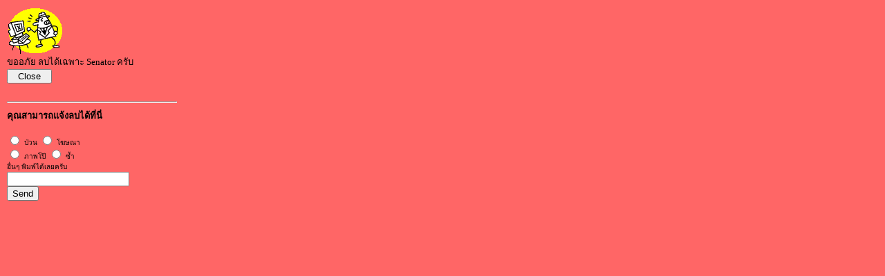

--- FILE ---
content_type: text/html
request_url: http://www.weekendhobby.com/Thailandoffroad/webboard/ansdelonly.asp?action=confirm&id=63796&idQuestion=1515&ilink=gas/gasboard
body_size: 885
content:

<html>
<head>
<title>Delete</title>
<meta http-equiv="Content-Type" content="text/html; charset=windows-874">
</head>

<body bgcolor="#FF6666">
<table width="250" border="0" cellspacing="1" cellpadding="1" >
  <tr>
    <td><img src="http://www.weekendhobby.com/sorry.gif">
 <br><font face="MS Sans Serif" size="2"><b></b>ขออภัย ลบได้เฉพาะ Senator ครับ</b></font>
	<input type='button' value='  Close  ' onclick="window.close();" id='button'1 name='button'1><br>
	 <br><hr><font face="MS Sans Serif" size="2"><b>คุณสามารถแจ้งลบได้ที่นี่</b></font>
 <form name="form1" method="get" action="informtomesend.asp">
   <p>  <input type="hidden" name="link" value="http://www.thailandoffroad.com/hall/question.asp?roomid=&id=1515&answer=63796">
  <input type="hidden" name="id" value="63796">
    <input type="hidden" name="idquestion" value="1515">
    <input name="detail" type="radio" value="ป่วน">
  <font face="MS Sans Serif" size="1">ป่วน </font>
  <input name="detail" type="radio" value="โฆษณา"> 
   <font face="MS Sans Serif" size="1">  โฆษณา</font><br>
     <input name="detail" type="radio" value="ภาพโป๊">
<font face="MS Sans Serif" size="1">ภาพโป๊</font>
<input name="detail" type="radio" value="ซ้ำ">
  <font face="MS Sans Serif" size="1"> ซ้ำ</font><br>
   
<font face="MS Sans Serif" size="1">อื่นๆ พิมพ์ได้เลยครับ</font><input name="detail" type="text" value=""><br><input type="submit" name="Submit" value="Send">

 </form>
	</td>
  </tr>
</table>
</body>
</html>
